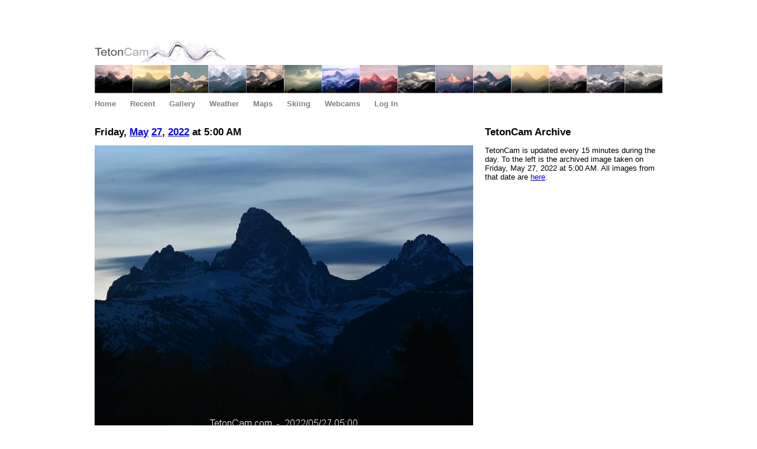

--- FILE ---
content_type: text/html; charset=utf-8
request_url: https://tetoncam.com/2022/05/27/0500
body_size: 1203
content:
<!DOCTYPE html>
<html>
<head>
  <title>TetonCam - 05/27/2022 - 05:00</title>
  <link href="/css/main.css" rel="stylesheet" type="text/css">
  <link rel="icon" type="image/png" href="/images/tetoncam_favicon.png"/> 
  
  <meta name="google-site-verification" content="0dgfK9WdV1yffzcx1NgO8u1F7GJCnphGp5d2FgEXJII" />
  <meta name="msvalidate.01" content="1CEC2FD597528D0AD5FC2226D7E4340C" />
  <meta name="current-version-id" content="" />
</head>

<body>

<script type="text/javascript">
  window.google_analytics_uacct = "UA-1178304-36";
</script>

<div id="wrap">
  <div id="main">
    
    <div id="header">
      <a href="/"><img src="/images/tetoncamlogo5.png" alt="TetonCam"/></a>
    </div>
    
    <div id="headerimage">
      <img src="/images/headerimage5.jpg" alt="Tetons"/>
    </div>
    
    <div id="menu">
      <ul>
        <li><a href="/">Home</a></li>
        <li><a href="/today">Recent</a></li>
        <li><a href="/gallery">Gallery</a></li>
        <!--<li><a href="/timelapse">Animations</a></li>-->
        <li><a href="/weather">Weather</a></li>
        <li><a href="/maps">Maps</a></li>
        <!--<li><a href="/graphs">Graphs</a></li>-->
        <li><a href="/skiing">Skiing</a></li>
        <li><a href="/webcams">Webcams</a></li>
        
        <li><a href="https://tetoncam.com/_ah/conflogin?continue=https://tetoncam.com/2022/05/27/0500">Log In</a></li>
        
        
      </ul>
    </div>
  
    
  
    <div id="content">
      
<h1>
  Friday,
  <a href="/2022/05">May</a>
  <a href="/2022/05/27">27</a>,
  <a href="/2022">2022</a>
  at 5:00 AM
</h1>

<div class="section">
  <img src="https://storage.googleapis.com/tetoncam-images/2022/05/27/0500.jpg" width="640" height="480" alt="Current View"/>
</div>



    </div>

    <div id="sidebar">
      
<h1>TetonCam Archive</h1>

<div class="section">
<p>
TetonCam is updated every 15 minutes during the day.
To the left is the archived image taken on Friday, May 27, 2022 at 5:00 AM.
All images from that date are <a href="/2022/05/27">here</a>.
</p>
</div>


      
    </div>
  
  <div id="footer">
    <div id="footertext">
      <ul>
        <li>TetonCam &copy; 2009&endash;2025</li>
        <li><a href="https://jamesneeley.com">James Neeley</a></li>
        <li>design by: <a href="https://neeleyworldwide.com">Neeley Worldwide</a></li>
      </ul>
    </div>
  </div>

  </div>
</div>

<script>
  (function(i,s,o,g,r,a,m){i['GoogleAnalyticsObject']=r;i[r]=i[r]||function(){
  (i[r].q=i[r].q||[]).push(arguments)},i[r].l=1*new Date();a=s.createElement(o),
  m=s.getElementsByTagName(o)[0];a.async=1;a.src=g;m.parentNode.insertBefore(a,m)
  })(window,document,'script','https://www.google-analytics.com/analytics.js','ga');

  ga('create', 'UA-1178304-36', 'auto');
  ga('send', 'pageview');
</script>

</body>
</html>
